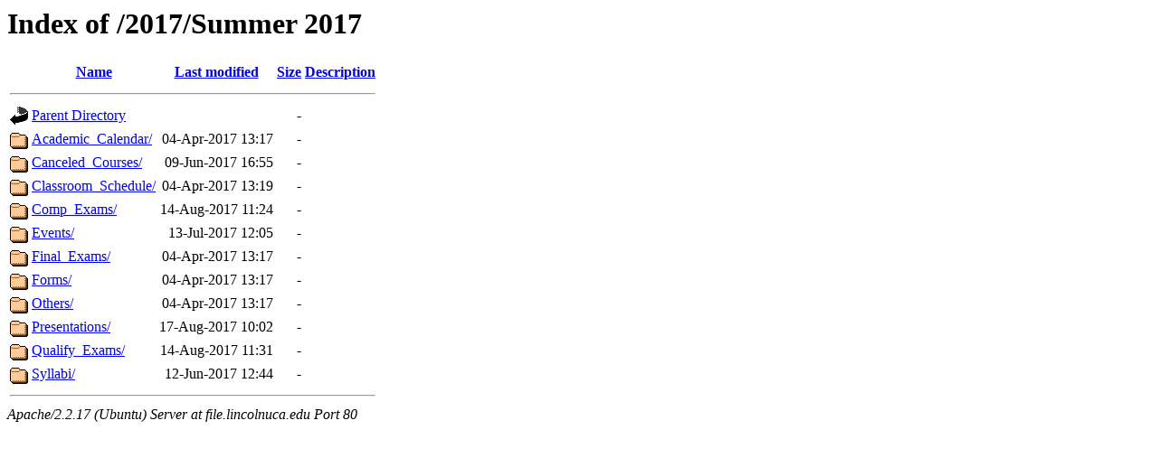

--- FILE ---
content_type: text/html;charset=UTF-8
request_url: http://file.lincolnuca.edu/2017/Summer%202017/
body_size: 655
content:
<!DOCTYPE HTML PUBLIC "-//W3C//DTD HTML 3.2 Final//EN">
<html>
 <head>
  <title>Index of /2017/Summer 2017</title>
 </head>
 <body>
<h1>Index of /2017/Summer 2017</h1>
<table><tr><th><img src="/icons/blank.gif" alt="[ICO]"></th><th><a href="?C=N;O=D">Name</a></th><th><a href="?C=M;O=A">Last modified</a></th><th><a href="?C=S;O=A">Size</a></th><th><a href="?C=D;O=A">Description</a></th></tr><tr><th colspan="5"><hr></th></tr>
<tr><td valign="top"><img src="/icons/back.gif" alt="[DIR]"></td><td><a href="/2017/">Parent Directory</a></td><td>&nbsp;</td><td align="right">  - </td><td>&nbsp;</td></tr>
<tr><td valign="top"><img src="/icons/folder.gif" alt="[DIR]"></td><td><a href="Academic_Calendar/">Academic_Calendar/</a></td><td align="right">04-Apr-2017 13:17  </td><td align="right">  - </td><td>&nbsp;</td></tr>
<tr><td valign="top"><img src="/icons/folder.gif" alt="[DIR]"></td><td><a href="Canceled_Courses/">Canceled_Courses/</a></td><td align="right">09-Jun-2017 16:55  </td><td align="right">  - </td><td>&nbsp;</td></tr>
<tr><td valign="top"><img src="/icons/folder.gif" alt="[DIR]"></td><td><a href="Classroom_Schedule/">Classroom_Schedule/</a></td><td align="right">04-Apr-2017 13:19  </td><td align="right">  - </td><td>&nbsp;</td></tr>
<tr><td valign="top"><img src="/icons/folder.gif" alt="[DIR]"></td><td><a href="Comp_Exams/">Comp_Exams/</a></td><td align="right">14-Aug-2017 11:24  </td><td align="right">  - </td><td>&nbsp;</td></tr>
<tr><td valign="top"><img src="/icons/folder.gif" alt="[DIR]"></td><td><a href="Events/">Events/</a></td><td align="right">13-Jul-2017 12:05  </td><td align="right">  - </td><td>&nbsp;</td></tr>
<tr><td valign="top"><img src="/icons/folder.gif" alt="[DIR]"></td><td><a href="Final_Exams/">Final_Exams/</a></td><td align="right">04-Apr-2017 13:17  </td><td align="right">  - </td><td>&nbsp;</td></tr>
<tr><td valign="top"><img src="/icons/folder.gif" alt="[DIR]"></td><td><a href="Forms/">Forms/</a></td><td align="right">04-Apr-2017 13:17  </td><td align="right">  - </td><td>&nbsp;</td></tr>
<tr><td valign="top"><img src="/icons/folder.gif" alt="[DIR]"></td><td><a href="Others/">Others/</a></td><td align="right">04-Apr-2017 13:17  </td><td align="right">  - </td><td>&nbsp;</td></tr>
<tr><td valign="top"><img src="/icons/folder.gif" alt="[DIR]"></td><td><a href="Presentations/">Presentations/</a></td><td align="right">17-Aug-2017 10:02  </td><td align="right">  - </td><td>&nbsp;</td></tr>
<tr><td valign="top"><img src="/icons/folder.gif" alt="[DIR]"></td><td><a href="Qualify_Exams/">Qualify_Exams/</a></td><td align="right">14-Aug-2017 11:31  </td><td align="right">  - </td><td>&nbsp;</td></tr>
<tr><td valign="top"><img src="/icons/folder.gif" alt="[DIR]"></td><td><a href="Syllabi/">Syllabi/</a></td><td align="right">12-Jun-2017 12:44  </td><td align="right">  - </td><td>&nbsp;</td></tr>
<tr><th colspan="5"><hr></th></tr>
</table>
<address>Apache/2.2.17 (Ubuntu) Server at file.lincolnuca.edu Port 80</address>
</body></html>
